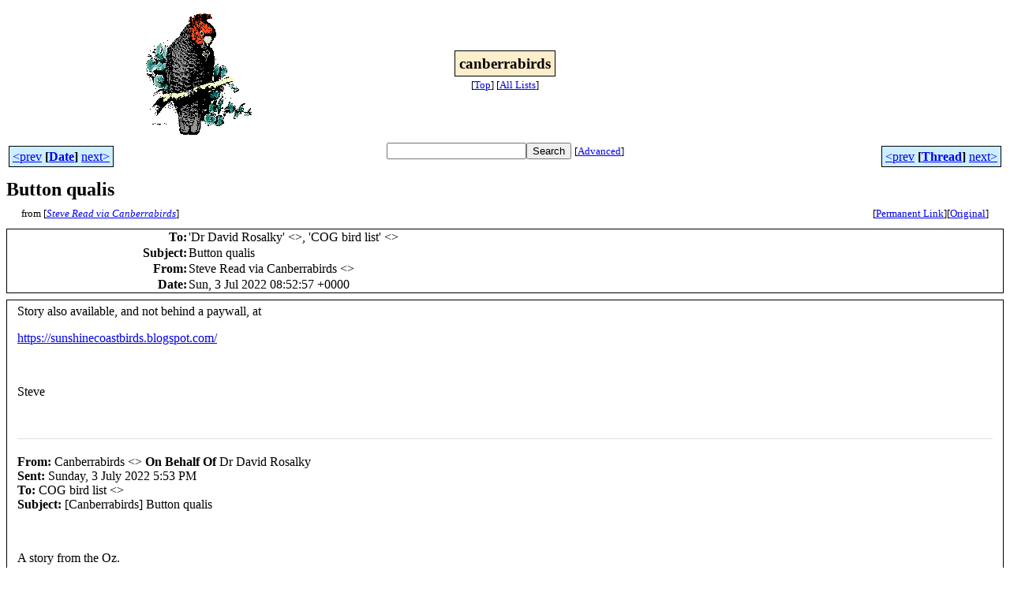

--- FILE ---
content_type: text/html
request_url: http://bioacoustics.cse.unsw.edu.au/archives/html/canberrabirds/2022-07/msg00003.html
body_size: 2988
content:
<!-- MHonArc v2.6.19+ -->
<!--X-Subject: Button qualis -->
<!--X-From-R13: Egrir Drnq ivn Qnaoreenoveqf &#60;pnaoreenoveqfNyvfgf.pnaoreenoveqf.bet.nh> -->
<!--X-Date: Sun, 03 Jul 2022 18:53:23 +1000 -->
<!--X-Message-Id: 9ac5a1bb72764363a1b6e2154a6aa8ac@SYBPR01MB7900.ausprd01.prod.outlook.com -->
<!--X-Content-Type: multipart/mixed -->
<!--X-Reference: 000501d88eb1$e6b05120$b410f360$@webone.com.au -->
<!--X-Derived: txtdNUfsLKUBZ.txt -->
<!--X-Head-End-->
<html>
<head>

<title>Button qualis</title>
<link rel="stylesheet" type="text/css" href="/archives/html/stylesheet.css">

<link rel="start" href="../">
<link rel="contents" href="threads.html#00003">
<link rel="index" href="index.html#00003">
<link rel="prev" href="msg00002.html">
<link rel="next" href="msg00004.html">
<script src="/archives/html/m.js"></script>
</head>
<body>
<center>
<table width="100%"><tr>
<td align="right" width="25%">
<img src="/archives/html/images/canberrabirds.gif" alt=""></td>
<td align="center" width="50%">
<div class="msgTitle">
<span class="listTitle"><strong>canberrabirds</strong></span>
</div>
<div class="metaIdxNav">
<nobr>[<a href="../">Top</a>]</nobr>
<nobr>[<a href="/archives/html">All&nbsp;Lists</a>]</nobr>
</div></td>
<td width="25%"> </td>
</tr></table>
</center>
<!--X-Body-Begin-->
<!--X-User-Header-->
<!--X-User-Header-End-->
<!--X-TopPNI-->
<center>
<div class="topLinks">
<table class="mainNav" width="100%">
<tr>
<td width="33%" align="left"><span class="topDateNav"><nobr><a href="msg00002.html">&lt;prev</a>&nbsp;<strong
>[<a href="index.html#00003">Date</a>]</strong
>&nbsp;<a href="msg00004.html">next&gt;</a></nobr></span></td>
<td width="34%" align="center"><form method="get" action="/archives/cgi-bin/namazu.cgi"
><nobr><input type="text" name="query" size="20"
><input type="submit" name="submit" value="Search"
></nobr><input type="hidden" name="idxname" value="canberrabirds">
<small><nobr>[<a href="/archives/cgi-bin/namazu.cgi?idxname=canberrabirds">Advanced</a>]</nobr></small></form>
</td>
<td width="33%" align="right"><span class="topThreadNav"><nobr><a href="msg00002.html">&lt;prev</a>&nbsp;<strong
>[<a href="threads.html#00003">Thread</a>]</strong
>&nbsp;<a href="msg00004.html">next&gt;</a></nobr></span></td>
</tr>
</table>
</div>
</center>

<!--X-TopPNI-End-->
<!--X-MsgBody-->
<!--X-Subject-Header-Begin-->
<div class="msgSubject">
<h2>Button qualis</h2>
<div class="msgLinks">
<table width="100%">
<tr valign="baseline">
<td align="left"><span class="authorLink">from
[<a href="/archives/cgi-bin/namazu.cgi?query=%2Bfrom%3Acanberrabirds%40lists.canberrabirds.org.au&amp;idxname=canberrabirds&amp;sort=date%3Alate"
><em>Steve Read via Canberrabirds</em></a>]</span></td>
<td align="right"><span class="bookmarkLink"
>[<a href="/archives/cgi-bin/mesg.cgi?a=canberrabirds&amp;i=9ac5a1bb72764363a1b6e2154a6aa8ac%40SYBPR01MB7900.ausprd01.prod.outlook.com"
>Permanent&nbsp;Link</a>]</span><span class="orgLink"
>[<a href="/archives/cgi-bin/extract-mesg.cgi?a=canberrabirds&amp;m=2022-07&amp;i=9ac5a1bb72764363a1b6e2154a6aa8ac%40SYBPR01MB7900.ausprd01.prod.outlook.com"
>Original</a>]</span></td>
</tr></table>
</div>
</div>
<div class="msgHead">
<!--X-Subject-Header-End-->
<!--X-Head-of-Message-->
<table>
<tr valign="baseline">
<th align="right">
<strong>To</strong>: </th>
<td align="left">
'Dr David Rosalky' &lt;<script language="JavaScript" type="text/javascript">m("webone.com.au","davros");</script>&gt;, 'COG bird list'	&lt;<script language="JavaScript" type="text/javascript">m("lists.canberrabirds.org.au","canberrabirds");</script>&gt;</td>
</tr>

<tr valign="baseline">
<th align="right">
<strong>Subject</strong>: </th>
<td align="left">
Button qualis</td>
</tr>

<tr valign="baseline">
<th align="right">
<strong>From</strong>: </th>
<td align="left">
Steve Read via Canberrabirds &lt;<script language="JavaScript" type="text/javascript">m("lists.canberrabirds.org.au","canberrabirds");</script>&gt;</td>
</tr>

<tr valign="baseline">
<th align="right">
<strong>Date</strong>: </th>
<td align="left">
Sun, 3 Jul 2022 08:52:57 +0000</td>
</tr>

</table>
<!--X-Head-of-Message-End-->
<!--X-Head-Body-Sep-Begin-->
</div>
<div class="msgBody">
<table cellspacing="1" width="100%"><tr><td>
<!--X-Head-Body-Sep-End-->
<!--X-Body-of-Message-->
<table width="100%"><tr><td style="a:link { color: #0563C1 } a:visited { color: #954F72 } ">


<div class="WordSection1">
<p class="MsoNormal">Story also available, and not behind a paywall, at<o:p></o:p></p>
<p class="MsoNormal"><a   href="https://sunshinecoastbirds.blogspot.com/">https://sunshinecoastbirds.blogspot.com/</a><o:p></o:p></p>
<p class="MsoNormal"><o:p>&nbsp;</o:p></p>
<p class="MsoNormal">Steve<o:p></o:p></p>
<p class="MsoNormal"><o:p>&nbsp;</o:p></p>
<div>
<div style="border:none;border-top:solid #E1E1E1 1.0pt;padding:3.0pt 0cm 0cm 0cm">
<p class="MsoNormal"><b><span lang="EN-US" style="mso-fareast-language:EN-AU">From:</span></b><span lang="EN-US" style="mso-fareast-language:EN-AU"> Canberrabirds &lt;<script language="JavaScript" type="text/javascript">m("lists.canberrabirds.org.au","canberrabirds-bounces");</script>&gt;
<b>On Behalf Of </b>Dr David Rosalky<br>
<b>Sent:</b> Sunday, 3 July 2022 5:53 PM<br>
<b>To:</b> COG bird list &lt;<script language="JavaScript" type="text/javascript">m("lists.canberrabirds.org.au","canberrabirds");</script>&gt;<br>
<b>Subject:</b> [Canberrabirds] Button qualis<o:p></o:p></span></p>
</div>
</div>
<p class="MsoNormal"><o:p>&nbsp;</o:p></p>
<p class="MsoNormal">A story from the Oz.<o:p></o:p></p>
<p class="MsoNormal">David Rosalky<o:p></o:p></p>
<p class="MsoNormal"><o:p>&nbsp;</o:p></p>
<p class="MsoNormal"><a   href="https://www.theaustralian.com.au/inquirer/quails-flight-of-fancy/news-story/8108180457ac1d932fef9301a2fcc69b">https://www.theaustralian.com.au/inquirer/quails-flight-of-fancy/news-story/8108180457ac1d932fef9301a2fcc69b</a><o:p></o:p></p>
</div>


</td></tr></table>
<p><strong><a href="txtdNUfsLKUBZ.txt" ><img src="/icons/text.gif" align="left" border=0 alt="Attachment:" width="20" height="22"></a>
<a href="txtdNUfsLKUBZ.txt" ><tt>ATT00001.txt</tt></a></strong><br>
<em>Description:</em> ATT00001.txt</p>

<!--X-Body-of-Message-End-->
<!--X-MsgBody-End-->
<!--X-Follow-Ups-->
</td></tr></table>
</div>
<div class="msgLinks">
<table width="100%">
<tr valign="baseline">
<td align="center"><span class="subjectLink">[<a href="/archives/cgi-bin/namazu.cgi?query=%2Bsubject:%2F%5E%28%3F:%5E%5Cs%2A%28re%7Csv%7Cfwd%7Cfw%29%5B%5C%5B%5C%5D%5Cd%5D%2A%5B:%3E-%5D%2B%5Cs%2A%29%2AButton%5Cs%2Bqualis%5Cs%2A%24%2F&amp;idxname=canberrabirds&amp;sort=date%3Alate"
>More&nbsp;with&nbsp;this&nbsp;subject...</a>]</span></td>
</tr></table>
</div>
<div class="tSlice">
<table cellspacing="1" cellpadding="4" width="100%">
<tr valign="baseline">
<td align="left"><a href="msg00002.html"><strong>&lt;Prev&nbsp;in&nbsp;Thread</strong></a>]</td>
<th align="center" width="100%"><strong>Current&nbsp;Thread</strong></th>
<td align="right">[<a href="msg00004.html"><strong>Next&nbsp;in&nbsp;Thread&gt;</strong></a>
</td></tr>
<tr class="tSliceList"><td colspan="3">
<ul>
<li><b><a name="00002" href="msg00002.html">Button qualis</a></b>, <i>Dr David Rosalky</i>
<ul>

<li><span class="sliceCur"><strong>Button qualis</strong>,
<em>Steve Read via Canberrabirds</em>&nbsp;<b></span>&lt;=</b>
</li>
<li><b><a name="00004" href="msg00004.html">Button qualis</a></b>, <i>Kim Farley via Canberrabirds</i>
</li>
<li><b><a name="00005" href="msg00005.html">Button qualis</a></b>, <i>Dr David Rosalky</i>
</li>
 </ul>
</div></li>
</ul>

</td></tr>
</table></div>
<!--X-Follow-Ups-End-->
<!--X-References-->
<!--X-References-End-->
<!--X-BotPNI-->
<div class="botLinks">
<table width="100%">
<tr valign="baseline">
<th align="right">Previous&nbsp;by&nbsp;Date:&nbsp;</th>
<td width="100%"><strong><a href="msg00002.html">Button qualis</a></strong>, <em>Dr David Rosalky</em></td>
</tr>
<tr valign="baseline">
<th align="right">Next&nbsp;by&nbsp;Date:&nbsp;</th>
<td width="100%"><strong><a href="msg00004.html">Button qualis</a></strong>, <em>Kim Farley via Canberrabirds</em></td>
</tr>
<tr valign="baseline">
<th align="right">Previous&nbsp;by&nbsp;Thread:&nbsp;</th>
<td width="100%"><strong><a href="msg00002.html">Button qualis</a></strong>, <em>Dr David Rosalky</em></td>
</tr>
<tr valign="baseline">
<th align="right">Next&nbsp;by&nbsp;Thread:&nbsp;</th>
<td width="100%"><strong><a href="msg00004.html">Button qualis</a></strong>, <em>Kim Farley via Canberrabirds</em></td>
</tr>
<tr valign="baseline">
<th align="right">Indexes:&nbsp;</th>
<td>[<a href="index.html#00003"><strong>Date</strong></a>]
[<a href="threads.html#00003"><strong>Thread</strong></a>]
[<a href="../"><strong>Top</strong></a>]
[<a href="/archives/html"><strong>All&nbsp;Lists</strong></a>]</td>
</tr>
</table>
</div>

<!--X-BotPNI-End-->
<!--X-User-Footer-->
<a href="https://bioacoustics.cse.unsw.edu.au/archives/cgi-bin/admin/admin.cgi?msg=/home/archives/mharc/html/canberrabirds/2022-07/msg00003.html"><small>Admin</small></a>
<!--X-User-Footer-End-->
<p>
<small>
The <a href="http://www.unsw.edu.au/">University of NSW</a>  <a href="http://www.cse.unsw.edu.au/">School of Computer and Engineering</a> 
takes no responsibility for the contents of this archive.  It is purely
a compilation of material sent by many people to the <a href="http://canberrabirds.org.au/"/>Canberra Ornithologists Group</a> mailing list. It has not been checked for accuracy nor its content verified in any way.
If you wish to get material removed from the archive or
have other queries about the list contact David McDonald, list manager, phone (02) 6231 8904 or email
<script language="JavaScript" type="text/javascript">m("canberrabirds.org.au","canberrabirds-owner");</script>.
If you can not contact David McDonald e-mail
<a href="http://www.cse.unsw.edu.au/~andrewt/">Andrew Taylor</a> at this address:
<a href="mailto:andrewt@cse.unsw.EDU.AU">andrewt@cse.unsw.EDU.AU</a>
</small>
</body>
</html>

